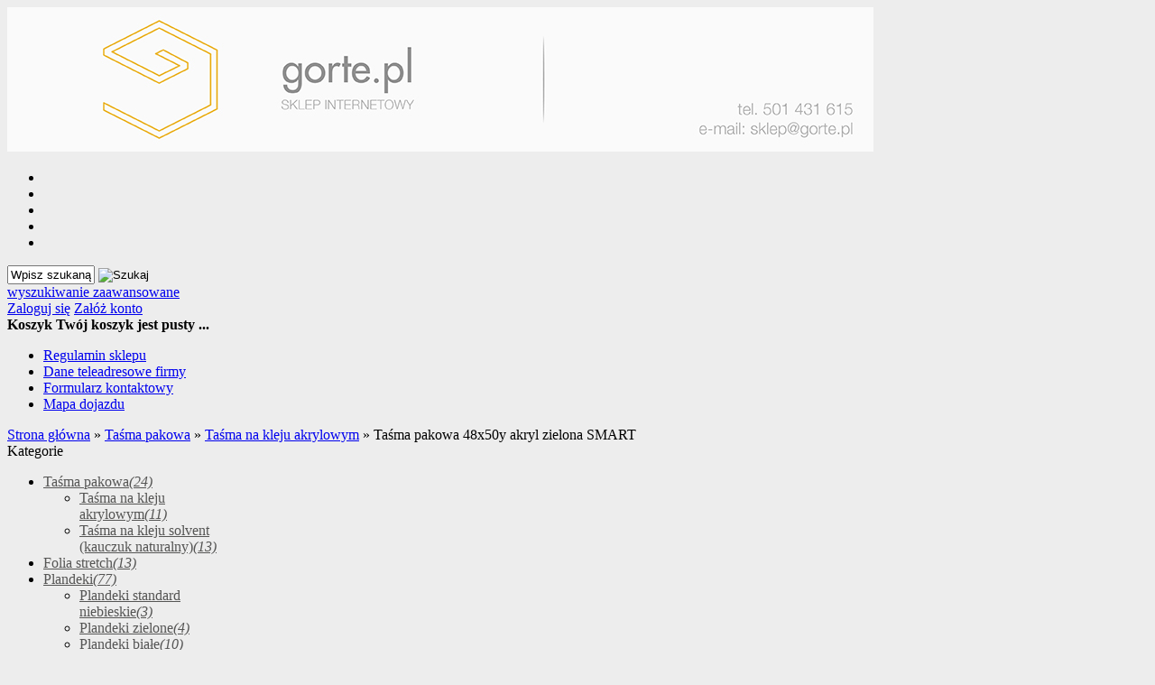

--- FILE ---
content_type: text/html; charset=utf-8
request_url: https://www.gorte.pl/tasma-pakowa-48x50y-akryl-zielona-smart-p-314.html
body_size: 8669
content:
<!DOCTYPE HTML>
<html lang="pl">
<head>
    <meta charset="utf-8" />
    <title>Taśma pakowa 48x50y akryl zielona</title>
    <meta name="keywords" content="taśma pakowa, taśma klejąca, taśmy pakowe, taśma kolorowa, taśma zielona, taśma smart" />
    <meta name="description" content="Taśma pakowa na kleju akrylowym do użytku biurowego i pakowania. Jest odporna na światło UV i procesy starzenia.Taśma klejąca przeznaczona do aplikacji w temperaturach dodatnich.PARAMETRYszerokość:&n" />
    <meta name="robots" content="index,follow" />  
    
    <meta name="viewport" content="width=device-width, initial-scale=1.0" />
    
    <meta property="og:title" content="Taśma pakowa 48x50y akryl zielona" />
<meta property="og:description" content="Taśma pakowa na kleju akrylowym do użytku biurowego i pakowania. Jest odporna na światło UV i procesy starzenia.Taśma klejąca przeznaczona do aplikacji w temperaturach dodatnich.PARAMETRYszerokość:&n" />
<meta property="og:type" content="product" />
<meta property="og:url" content="https://www.gorte.pl/tasma-pakowa-48x50y-akryl-zielona-smart-p-314.html" />
<meta property="og:image" content="https://www.gorte.pl/images/zdjecia_aktualne/akryl_zielony.jpg" />
<meta property="product:price:amount" content="2.23" />
<meta property="product:price:currency" content="PLN" />
<meta property="product:availability" content="in stock" />
<meta property="product:condition" content="new" />
<meta property="product:retailer_item_id" content="314" />


    <base href="https://www.gorte.pl" />	
    <link rel="stylesheet" type="text/css" href="szablony/shop_6.rwd/css/style.php?ncss=style,boxy,moduly,produkt,zebra_datepicker," />
    <script src="javascript/jquery.js"></script>
    <script src="javascript/skrypty.php"></script>
    
    
            
    
    
    
    <script src="javascript/produkt.php"></script>
    
    
    <script>
(function(i,s,o,g,r,a,m){i['GoogleAnalyticsObject']=r;i[r]=i[r]||function(){(i[r].q=i[r].q||[]).push(arguments)},i[r].l=1*new Date();a=s.createElement(o),m=s.getElementsByTagName(o)[0];a.async=1;a.src=g;m.parentNode.insertBefore(a,m)})(window,document,'script','//www.google-analytics.com/analytics.js','ga');
ga('create', 'UA-51790281-1', 'auto');
ga('require', 'displayfeatures');
ga('send', 'pageview');
</script>

    
    
    <link rel="canonical" href="https://www.gorte.pl/tasma-pakowa-48x50y-akryl-zielona-smart-p-314.html" />
    
    
    
    
    
    
    
    
    
    
    
    
    
</head>

<body style="background:#ededed">


<div id="Strona">

    <header id="NaglowekSklepu">
    
        <a id="LinkLogo" href="https://www.gorte.pl"><img  src="images/zdjecia_aktualne/Gorte_Banner_big_960x160.jpg" width="960" height="160" alt="MEPP" title="MEPP" /></a>

        <div id="TloNaglowka">
        
            <ul id="maleRwd" class="RwdSchowek">
            
                <li><span><img src="szablony/shop_6.rwd/obrazki/szablon/rwd_szukaj.png" alt="" /></span></li>
                <li><a href="https://www.gorte.pl/logowanie.html"><img src="szablony/shop_6.rwd/obrazki/szablon/rwd_konto.png" alt="" /></a></li>
                <li><a href="https://www.gorte.pl/rejestracja.html"><img src="szablony/shop_6.rwd/obrazki/szablon/rwd_rejestracja.png" alt="" /></a></li>
                <li><a href="https://www.gorte.pl/koszyk.html"><img src="szablony/shop_6.rwd/obrazki/szablon/rwd_koszyk.png" alt="" /></a></li>
                
                                
                <li><a href="https://www.gorte.pl/schowek.html"><img src="szablony/shop_6.rwd/obrazki/szablon/rwd_schowek.png" alt="" /></a></li>
                
                            </ul>             
        
            <div id="BelkaWyszukiwaniaKoszyka">
            
                <form onsubmit="return sprSzukaj(this,'InSzukaj')" method="post" action="szukaj.html" id="Wyszukiwanie">
                
                    <div>
                        <input id="InSzukaj" type="text" name="szukaj" size="10" value="Wpisz szukaną frazę ..." />
                        <input id="ButSzukaj" type="image" src="szablony/shop_6.rwd/obrazki/szablon/szukaj.png" alt="Szukaj" />
                        <input type="hidden" name="postget" value="tak" />
                    </div>
                    
                    <div>
                        <a href="https://www.gorte.pl/wyszukiwanie-zaawansowane.html">wyszukiwanie zaawansowane</a>
                    </div>
                    
                </form>

                <div id="Logowanie">
                
                                                <a href="https://www.gorte.pl/logowanie.html" rel="nofollow">Zaloguj się</a>
                            <a href="https://www.gorte.pl/rejestracja.html" rel="nofollow">Załóż konto</a>
                                        
                
                </div>                

                <div id="Koszyk">
            
                    <strong>Koszyk</strong>
                
                                        
                    <b>Twój koszyk jest pusty ...</b>
                    
                                            
                </div>            
                
                <div class="cl"></div>
            
            </div>        
        
            <div id="GorneMenu" class="Rozwiniete">
            
                <ul class="GlowneGorneMenu"><li aria-haspopup="true"><a    href="https://www.gorte.pl/regulamin-sklepu-pm-14.html">Regulamin sklepu</a></li><li aria-haspopup="true"><a    href="https://www.gorte.pl/dane-teleadresowe-firmy-pm-13.html">Dane teleadresowe firmy</a></li><li aria-haspopup="true"><a  href="https://www.gorte.pl/formularz-kontaktowy-f-1.html">Formularz kontaktowy</a></li><li aria-haspopup="true"><a   rel="nofollow"  href="http://mapa.targeo.pl/%C5%9Ar%C3%B3dlesie,ul.%20Sosnowa%201">Mapa dojazdu</a></li></ul>
                
            </div>
        
        </div>

    </header>

    <div id="Nawigacja" itemscope itemtype="http://schema.org/BreadcrumbList">
    
        <span itemprop="itemListElement" itemscope itemtype="http://schema.org/ListItem"><a href="https://www.gorte.pl" class="NawigacjaLink" itemprop="item"><span itemprop="name">Strona główna</span></a><meta itemprop="position" content="1" /></span><span class="Nawigacja"> » </span><span itemprop="itemListElement" itemscope itemtype="http://schema.org/ListItem"><a href="https://www.gorte.pl/tasma-pakowa-c-23.html" class="NawigacjaLink" itemprop="item"><span itemprop="name">Taśma pakowa</span></a><meta itemprop="position" content="2" /></span><span class="Nawigacja"> » </span><span itemprop="itemListElement" itemscope itemtype="http://schema.org/ListItem"><a href="https://www.gorte.pl/tasma-na-kleju-akrylowym-c-23_56.html" class="NawigacjaLink" itemprop="item"><span itemprop="name">Taśma na kleju akrylowym</span></a><meta itemprop="position" content="3" /></span><span class="Nawigacja"> » </span><span class="Nawigacja">Taśma pakowa 48x50y akryl zielona SMART</span>
        
    </div>
        
    
    
    <div class="cl"></div>

        <div id="LewaKolumna" style="width:245px">
    
        <div id="LewaKolumnaPrzerwa">
            



<div class="CalyBoxKategorie">

            <div class="BoxNaglowekKategorie">Kategorie</div>
    
    

    <div class="BoxKategorie BoxZawartosc">
        <ul><li><div><a class="Aktywna" href="https://www.gorte.pl/tasma-pakowa-c-23.html" style="color:#555554">Taśma pakowa<em style="color:#555554">(24)</em></a></div><ul><li><div><a class="Aktywna" href="https://www.gorte.pl/tasma-na-kleju-akrylowym-c-23_56.html" style="color:#555554">Taśma na kleju akrylowym<em style="color:#555554">(11)</em></a></div></li>
<li><div><a href="https://www.gorte.pl/tasma-na-kleju-solvent-kauczuk-naturalny-c-23_57.html" style="color:#555554">Taśma na kleju solvent (kauczuk naturalny)<em style="color:#555554">(13)</em></a></div></li>
</ul></li>
<li><div><a href="https://www.gorte.pl/folia-stretch-c-35.html" style="color:#555554">Folia stretch<em style="color:#555554">(13)</em></a></div></li>
<li><div><a href="https://www.gorte.pl/plandeki-c-12.html" style="color:#555554">Plandeki<em style="color:#555554">(77)</em></a></div><ul><li><div><a href="https://www.gorte.pl/plandeki-standard-niebieskie-c-12_77.html" style="color:#555554">Plandeki standard niebieskie<em style="color:#555554">(3)</em></a></div></li>
<li><div><a href="https://www.gorte.pl/plandeki-zielone-c-12_58.html" style="color:#555554">Plandeki zielone<em style="color:#555554">(4)</em></a></div></li>
<li><div><a href="https://www.gorte.pl/plandeki-biale-c-12_61.html" style="color:#555555">Plandeki białe<em style="color:#555555">(10)</em></a></div></li>
<li><div><a href="https://www.gorte.pl/plandeki-przezroczyste-c-12_62.html" style="color:#555554">Plandeki przezroczyste<em style="color:#555554">(15)</em></a></div></li>
<li><div><a href="https://www.gorte.pl/plandeki-srebrne-c-12_86.html" style="color:#555554">Plandeki srebrne<em style="color:#555554">(17)</em></a></div></li>
<li><div><a href="https://www.gorte.pl/plandeki-srebrno-zielone-c-12_59.html" style="color:#555554">Plandeki srebrno-zielone<em style="color:#555554">(16)</em></a></div></li>
<li><div><a href="https://www.gorte.pl/plandeki-srebrno-brazowe-c-12_87.html" style="color:#555554">Plandeki srebrno-brązowe<em style="color:#555554">(12)</em></a></div></li>
</ul></li>
<li><div><a href="https://www.gorte.pl/woreczki-strunowe-c-45.html" style="color:#555554">Woreczki strunowe<em style="color:#555554">(29)</em></a></div></li>
<li><div><a href="https://www.gorte.pl/worki-polipropylenowe-raszlowe-i-azurowe-c-55.html" style="color:#555554">Worki polipropylenowe, raszlowe i ażurowe<em style="color:#555554">(19)</em></a></div><ul><li><div><a href="https://www.gorte.pl/worki-polipropylenowe-c-55_83.html" style="color:#555554">Worki polipropylenowe<em style="color:#555554">(5)</em></a></div></li>
<li><div><a href="https://www.gorte.pl/worki-raszlowe-c-55_84.html" style="color:#555554">Worki raszlowe<em style="color:#555554">(10)</em></a></div></li>
<li><div><a href="https://www.gorte.pl/worki-azurowe-c-55_85.html" style="color:#555554">Worki ażurowe<em style="color:#555554">(4)</em></a></div></li>
</ul></li>
<li><div><a href="https://www.gorte.pl/folia-malarska-c-41.html" style="color:#555554">Folia malarska<em style="color:#555554">(7)</em></a></div></li>
<li><div><a href="https://www.gorte.pl/tasma-maskujaca-c-28.html" style="color:#555554">Taśma maskująca<em style="color:#555554">(16)</em></a></div></li>
<li><div><a href="https://www.gorte.pl/tasmy-spinajace-i-akcesoria-c-52.html" style="color:#555554">Taśmy spinające i akcesoria<em style="color:#555554">(24)</em></a></div><ul><li><div><a href="https://www.gorte.pl/tasmy-spinajace-polipropylenowe-c-52_79.html" style="color:#555554">Taśmy spinające polipropylenowe<em style="color:#555554">(8)</em></a></div></li>
<li><div><a href="https://www.gorte.pl/zapinki-c-52_80.html" style="color:#555554">Zapinki<em style="color:#555554">(10)</em></a></div></li>
<li><div><a href="https://www.gorte.pl/urzadzenia-do-spinania-c-52_81.html" style="color:#555554">Urządzenia do spinania<em style="color:#555554">(5)</em></a></div></li>
<li><div><a href="https://www.gorte.pl/akcesoria-c-52_82.html" style="color:#555554">Akcesoria<em style="color:#555554">(1)</em></a></div></li>
</ul></li>
<li><div><a href="https://www.gorte.pl/papier-i-tektura-c-42.html" style="color:#555554">Papier i tektura<em style="color:#555554">(8)</em></a></div></li>
<li><div><a href="https://www.gorte.pl/rekawice-ochronne-c-50.html" style="color:#555554">Rękawice ochronne<em style="color:#555554">(9)</em></a></div></li>
<li><div><a href="https://www.gorte.pl/tasmy-specjalistyczne-c-39.html" style="color:#555554">Taśmy specjalistyczne<em style="color:#555554">(7)</em></a></div></li>
<li><div><a href="https://www.gorte.pl/akcesoria-do-pakowania-c-40.html" style="color:#555554">Akcesoria do pakowania<em style="color:#555554">(11)</em></a></div></li>
<li><div><a href="https://www.gorte.pl/akcesoria-do-plandek-c-60.html" style="color:#555554">Akcesoria do plandek<em style="color:#555554">(68)</em></a></div><ul><li><div><a href="https://www.gorte.pl/oczka-do-plandek-c-60_76.html" style="color:#555554">Oczka do plandek<em style="color:#555554">(13)</em></a></div></li>
<li><div><a href="https://www.gorte.pl/wycinaki-c-60_71.html" style="color:#555554">Wycinaki<em style="color:#555554">(22)</em></a></div></li>
<li><div><a href="https://www.gorte.pl/zakuwaki-c-60_65.html" style="color:#555554">Zakuwaki<em style="color:#555554">(32)</em></a></div></li>
<li><div><a href="https://www.gorte.pl/koncowki-linek-c-60_78.html" style="color:#555554">Końcówki linek<em style="color:#555554">(2)</em></a></div></li>
</ul></li>
<li><div><a href="https://www.gorte.pl/siatka-do-paletowania-c-54.html" style="color:#555554">Siatka do paletowania<em style="color:#555554">(6)</em></a></div></li>
<li><div><a href="https://www.gorte.pl/folia-pecherzykowa-c-51.html" style="color:#555554">Folia pęcherzykowa<em style="color:#555554">(4)</em></a></div></li>
<li><a  href="https://www.gorte.pl/nowosci.html">Nowości<em>(6)</em></a></li><li><a  href="https://www.gorte.pl/promocje.html">Promocje<em>(0)</em></a></li><li><a  href="https://www.gorte.pl/polecane.html">Produkty polecane<em>(14)</em></a></li><li><a  href="https://www.gorte.pl/hity.html">Hity w naszym sklepie<em>(1)</em></a></li></ul>
    </div>
    
</div>

<div class="CalyBox">
  
    

            <div class="BoxNaglowek">Kontakt</div>
    
    

    <div class="BoxTresc BoxZawartosc">
        <meta itemprop="name" content="MEPP" /><div style="display:none" itemprop="address" itemscope itemtype="http://schema.org/PostalAddress">
            <meta itemprop="name" content="MEPP Marek Hajduczenia" />
            <meta itemprop="streetAddress" content="Śródlesie, ul. Sosnowa 1 " />
            <meta itemprop="postalCode" content="15-378" />
            <meta itemprop="addressLocality" content="Białystok" />
          </div><ul class="BoxKontakt" itemscope itemtype="http://schema.org/LocalBusiness"><li class="Iko Firma">MEPP Marek Hajduczenia<br />
Śródlesie, ul. Sosnowa 1<br />
15-378 Białystok<br />NIP: 542-149-06-42<br /></li><li class="Iko Mail"><b>E-mail:</b><a href="https://www.gorte.pl/formularz-kontaktowy-f-1.html"><span itemprop="email">sklep@gorte.pl</span></a></li><li class="Iko Tel"><b>Telefon</b><a rel="nofollow" href="tel:501431615"><span itemprop="telephone">501 431 615</span></a><br /><a rel="nofollow" href="tel:792671119">792 671 119</a><br /></li></ul>
    </div>
    
</div><div class="BoxRwdUkryj">


<div class="CalyBox">
  
    

            <div class="BoxNaglowek">Płatności online</div>
    
    

    <div class="BoxTresc BoxZawartosc">
        <div class="FormatEdytor"><img alt="" height="70" src="/images/zdjecia_aktualne/logo_paynow_black_9e62ab2727.png" width="220" /><br />
<br />
<br />
<br />
<img alt="" height="49" src="/images/zdjecia_aktualne/TPAY_LOGO_CLAIM_RGB.jpg" width="220" /></div>
    </div>
    
</div></div>
<div class="BoxRwdUkryj">


<div class="CalyBox">
  
    

            <div class="BoxNaglowek">Bezpieczeństwo transakcji zapewnia</div>
    
    

    <div class="BoxTresc BoxZawartosc">
        <div class="FormatEdytor"><img alt="alt" src="/images/zdjecia_aktualne/homessl.png" style="margin-left: 60px; margin-right: 60px; width: 110px; height: 55px;" /></div>
    </div>
    
</div></div>


<div class="CalyBox">
  
    

            <div class="BoxNaglowek">Cennik</div>
    
    

    <div class="BoxTresc BoxZawartosc">
        <div class="Cennik"><a href="https://www.gorte.pl/cennik.html/typ=html"><img src="szablony/shop_6.rwd/obrazki/cennik/html.png" alt="Pobierz cennik HTML" title="Pobierz cennik HTML" /></a><a href="https://www.gorte.pl/cennik.html/typ=xls"><img src="szablony/shop_6.rwd/obrazki/cennik/xls.png" alt="Pobierz cennik XLS" title="Pobierz cennik XLS" /></a></div>
    </div>
    
</div>
        </div>
        
    </div>
        
    <div id="SrodekKolumna">

        

        









<section id="RamkaProduktu" itemscope itemtype="https://schema.org/Product">

    <div id="KartaProduktu">
    
        

        <div id="ZdjeciaProduktu" style="width:310px">
        
            <div class="ZdjeciaKontener" style="width:250px">
            
                

                <div id="ZdjeciaDuze">
                
                    <a data-jbox-image="galeria" id="DuzeFoto1" href="https://www.gorte.pl/images/zdjecia_aktualne/akryl_zielony.jpg" title="taśma pakowa zielona akryl smart" data-caption="taśma pakowa zielona akryl smart"><img src="images/zdjecia_aktualne/mini/250px_akryl_zielony.jpg" width="250" height="250" itemprop="image" data-zoom-image="images/zdjecia_aktualne/akryl_zielony.jpg" class="FotoZoom" alt="taśma pakowa zielona akryl smart" title="taśma pakowa zielona akryl smart" /></a>
                        
                </div>
                
                
                
                <div class="DodatkoweZdjecia">    
                            
                    
                    
                </div>
                
            </div>
            
        </div>
        
        <div id="InformacjeProduktu" style="width:calc(100% - 310px)">
        
            
        
            <div class="Ikonki">
                
            </div>
            
            
        
            <div class="NazwaProducent">
            
                <h1 itemprop="name">Taśma pakowa 48x50y akryl zielona SMART</h1>
                
                <meta itemprop="productID" content="314" />
                
                                
                    <div class="Producent" itemprop="brand" itemtype="https://schema.org/Brand" itemscope>
                        <div itemprop="name" content="SMART"><a href="https://www.gorte.pl/smart-m-1.html">SMART</a></div>
                    </div>
                    
                            
            </div>

            
            
                            
            
            
                        
             
            
            
                        
                        
            
            
            <div class="ListaOpisy">

                   
                <p id="Dostepnosc" class="TbPoz miganieSek">
                    <span>Dostępność:</span> <strong>Dostępny</strong>
                </p>
                                
                   
                <p id="CzasWysylki" class="TbPoz">
                    <span>Czas wysyłki:</span> <strong>48 godzin</strong>
                </p>
                        

                                <p class="TbPoz">
                    <span>Koszt wysyłki:</span> <strong id="InfoOpisWysylka">od 17,00 zł <span id="tipWysylka" style="display:none;"><b>Dostępne formy wysyłki dla oglądanego produktu:</b><span>InPost Paczkomaty24 - 21,00 zł</span><span>Kurier - 22,00 zł</span><span>Pocztex (Poczta Polska) - 20,00 zł</span><span>Pocztex ( Polska) płatność przy odbiorze towaru - 23,00 zł</span><span>Poczta Polska Odbiór w punkcie - 17,00 zł</span><span>Przesyłka paletowa - 200,00 zł</span><span>Odbiór osobisty - 0,00 zł</span></span></strong>
                </p>                
                                
                                
                
                                
                                
                 
                
                   
                <p class="TbPoz">
                    <span>Stan produktu:</span> <strong>Nowy</strong>
                </p>
                 

                 

                                 
                
                                
                
                
                
            </div>
            
            
            
            <form action="/" method="post" id="FormKartaProduktu" class="cmxform" autocomplete="off" > 
            
                
            
                      
                
                
                
                
                 

                                
                    <div class="SekcjaCen">
                        <div class="CenyProduktu" itemprop="offers" itemscope itemtype="https://schema.org/Offer">
                                                        
                            
                            

                                                        
                                <p id="CenaGlownaProduktuBrutto" >
                                    Cena brutto: <strong><span itemprop="price" content="2.23">2,23 zł</span></strong> 
                                </p>
                                
                                <p id="CenaGlownaProduktuNetto">
                                    Cena netto: <strong>1,81 zł</strong>
                                </p>     
                                
                            
                                                        <p id="KosztRozmiaru" style="display:none">
                            
                                
                                
                            </p>
                            
                            
                            
                                               
                            
                            
                            
                                                        
                            
                            
                                     

                            <div id="ProduktZegar" style="display:none">
                            
                                <div class="Odliczanie"><span id="sekundy_karta_314"></span>pozostało tylko do końca promocji !!</div>
                                

                            </div>

                            
                            
                                                        
                             
                            
                                                        
            
                            
                            <div id="PlatnosciRatalne"></div>
                            
                            
                            
                            <meta itemprop="priceCurrency" content="PLN" />
                            <meta itemprop="availability" content="https://schema.org/InStock" />
                            <meta itemprop="itemCondition" content="NewCondition" />
                            <meta itemprop="url" content="https://www.gorte.pl/tasma-pakowa-48x50y-akryl-zielona-smart-p-314.html" />
                            <meta itemprop="priceValidUntil" content="2080-01-01" />
                            <div itemprop="hasMerchantReturnPolicy" itemtype="https://schema.org/MerchantReturnPolicy" itemscope>
  <meta itemprop="applicableCountry" content="PL" />
  <meta itemprop="returnPolicyCategory" content="https://schema.org/MerchantReturnFiniteReturnWindow" />
  <meta itemprop="merchantReturnDays" content="14" />
  <meta itemprop="returnMethod" content="https://schema.org/ReturnByMail" />
  <meta itemprop="returnFees" content="https://schema.org/FreeReturn" />
</div>

                            <div itemprop="shippingDetails" itemtype="https://schema.org/OfferShippingDetails" itemscope>
  <div itemprop="shippingRate" itemtype="https://schema.org/MonetaryAmount" itemscope>
    <meta itemprop="value" content="17.00" />
    <meta itemprop="currency" content="PLN" />
  </div>
  <div itemprop="shippingDestination" itemtype="https://schema.org/DefinedRegion" itemscope>
    <meta itemprop="addressCountry" content="PL" />
  </div>
</div>
                            
                            
                        </div>

                        
                        
                        <div class="Przyciski">

                            <div id="PrzyciskKupowania" >
                            
                                <div class="PrzyciskIlosc">
                                
                                    <div class="PoleIlosciKoszyka">Ilość: <input type="number" step="36.00" id="ilosc_11298_314" value="36" min="1" onchange="SprIlosc(this,0,1,'11298_314','36.00')" name="ilosc" />rol</div>

                                    <div class="PolePrzyciskiKoszyka"><span class="DoKoszykaKartaProduktu" onclick="return DoKoszyka('11298_314','dodaj',0,0)" title="Dodaj do koszyka Taśma pakowa 48x50y akryl zielona SMART">Dodaj do koszyka</span></div>
                                
                                </div>
                                
                                
                                
                                
                                <p id="ZakupPrzezAllegro">
                                
                                    
                                    
                                </p>

                            </div>
                            
                            
                            
                            <p id="InfoNiedostepny" class="miganieSek" style="display:none">
                            
                                <span class="Info">Produkt dostępny na telefon</span>
                                
                                                                
                            </p>
                            
                            
                            
                            <p id="PrzyciskSchowek" class="KartaSchowekDoDodania">
                                <span class="ToolTip" onclick="DoSchowka(314)" title="dodaj do schowka">dodaj do schowka</span>
                            </p>
                            
                        </div>
                        
                    </div>

                                
                
                
                                
                
                
                <div>
                    <input id="InputCenaKoncowaBrutto" value="2.23" type="hidden" />
                    <input id="InputWybraneCechy_11298_314" value="" type="hidden" />
                    <input id="CenaPunkty" value="0" type="hidden" />
                    <input id="parametry" value="11298_314;2.23;1.81;;0.00" type="hidden" />                    
                    <input id="parametryLukas" value="" type="hidden" />
                    <input id="parametrySantander" value="" type="hidden" />
                    <input id="parametryMbank" value="" type="hidden" />
                    <input id="parametryComfino" value="" type="hidden" />
                    <input id="parametryIleasing" value="" type="hidden" />
                    <input id="parametryIraty" value="" type="hidden" />
                    <input id="parametryPayURaty" value="" type="hidden" />
                    <input id="parametryBgz" value="" type="hidden" />
                </div>
                
            </form>

            
            
            <div style="display:none">
            
                <p id="InformacjaPunkty" class="InformacjaOk">
                    
                </p>
                
            </div>
            
            
            
                        
            

                        
            
                               
        </div>

    </div>
    
    
    
        
    
        <ul id="PodzielSie">            
                        <li><a class="wykop" href="https://www.wykop.pl/dodaj/link/?url=https%3A%2F%2Fwww.gorte.pl%2Ftasma-pakowa-48x50y-akryl-zielona-smart-p-314.html&amp;title=Ta%C5%9Bma+pakowa+48x50y+akryl+zielona+SMART" rel="nofollow" title="Poinformuj o tym produkcie na Wykop.pl"></a></li> 
                                    <li><a class="linkedin" href="https://www.linkedin.com/shareArticle?mini=true&amp;url=https%3A%2F%2Fwww.gorte.pl%2Ftasma-pakowa-48x50y-akryl-zielona-smart-p-314.html&amp;title=Ta%C5%9Bma+pakowa+48x50y+akryl+zielona+SMART" rel="nofollow" title="Poinformuj o tym produkcie na LinkedIn"></a></li>
                                    
            <li><a class="pinterest" href="https://pinterest.com/pin/create/button/?url=https%3A%2F%2Fwww.gorte.pl%2Ftasma-pakowa-48x50y-akryl-zielona-smart-p-314.html&amp;media=https%3A%2F%2Fwww.gorte.pl%2Fimages%2Fzdjecia_aktualne%2Fakryl_zielony.jpg&amp;description=Ta%C5%9Bma+pakowa+48x50y+akryl+zielona+SMART" rel="nofollow" title="Poinformuj o tym produkcie na Pinterest"></a></li>
                                    
            <li><a class="twitter" href="https://twitter.com/share?url=https%3A%2F%2Fwww.gorte.pl%2Ftasma-pakowa-48x50y-akryl-zielona-smart-p-314.html&amp;text=Ta%C5%9Bma+pakowa+48x50y+akryl+zielona+SMART" rel="nofollow" title="Poinformuj o tym produkcie na Twitter"></a></li>
                                    
            <li><a class="facebook" href="https://www.facebook.com/sharer/sharer.php?u=https%3A%2F%2Fwww.gorte.pl%2Ftasma-pakowa-48x50y-akryl-zielona-smart-p-314.html" rel="nofollow" title="Poinformuj o tym produkcie na Facebook"></a></li>
                    </ul>   

        <div class="cl"></div>
            
        
    
        
    <div id="GlowneLinkiProduktu" >
        
        <a class="ZapytanieProdukt" href="https://www.gorte.pl/zapytanie-o-produkt-produkt-f-2.html/produkt=314" rel="nofollow">Zapytaj o produkt</a>
        
        <a class="PolecProdukt" href="https://www.gorte.pl/polec-znajomemu-produkt-f-3.html/produkt=314" rel="nofollow">Poleć znajomemu</a>
        
        
        
        <a class="LinkPDF" href="https://www.gorte.pl/tasma-pakowa-48x50y-akryl-zielona-smart-kartapdf-314.html" rel="nofollow">Specyfikacja PDF</a>
        
    </div>

    
    
    <div id="ZakladkiProduktu">
    
        <div id="TloZakladek">
        
            <ul id="Zakladki">
            
                
                <li id="z_opis" class="aktywna">Opis produktu</li>
                
                
                                
                
                                <li id="z_akcesoria">Akcesoria (2)</li>
                            
                
                
                                  
                
                
                                
                
                 

                
                
                
                   

                
                   
                
                
                                   

                
                                
                
                                
            </ul>
            
            <div class="cl"></div>
            
        </div>

        <div id="TresciZakladek">
        
            
            <div class="widoczna tz_opis GlownyOpisProduktu"  itemprop="description">
            
                <div class="FormatEdytor"><center>
<p style="font-size: medium; font-family: arial; color: #555554; "><span style="font-size:22px;"><strong>Taśma pakowa 48x50y akryl zielona SMART</strong></span><br />
<br />
Taśma pakowa na kleju akrylowym do użytku biurowego i pakowania.<br />
Jest odporna na światło UV i procesy starzenia.<br />
Do stosowania w temperaturach dodatnich.<br />
 </p>
<big><big><b>PARAMETRY</b></big></big>

<table style="font-size: small; font-family: arial; color: #555554; ">
	<tbody>
		<tr>
			<td><b>szerokość:</b></td>
			<td>48mm</td>
		</tr>
		<tr>
			<td><b>długość:</b></td>
			<td>50y (ok. 45m)</td>
		</tr>
		<tr>
			<td><b>rodzaj nośnika:</b></td>
			<td>polipropylen</td>
		</tr>
		<tr>
			<td><b>rodzaj kleju:</b></td>
			<td>akryl</td>
		</tr>
		<tr>
			<td><b>kolor:</b></td>
			<td>zielony</td>
		</tr>
		<tr>
			<td><b>średnica wewn. tulei:</b></td>
			<td>76mm</td>
		</tr>
		<tr>
			<td><b>jednostka sprzedaży:</b></td>
			<td>6rol</td>
		</tr>
		<tr>
			<td><b>opak. zbiorcze:</b></td>
			<td>36rol/kart.</td>
		</tr>
	</tbody>
</table>
<br />
 </center></div>
                
                
                
                                
            </div>

            
                
            
            
                        <div class="ukryta tz_akcesoria">
                <div class="OknaRwd Kol-3 ListingOknaKontener"><div class="Okno OknoRwd"><div class="ElementListingRamka"><div class="Foto"><a class="Zoom" href="https://www.gorte.pl/dyspenser-do-tasm-pakowych-h11-p-97.html"><img data-src-original="images/zdjecia_aktualne/mini/100px_h11cp.jpg" width="100" height="100" src="images/loader.gif" id="fot_60325_97" class="Zdjecie Reload" alt="dyspenser do taśm pakowych h11-cp" title="dyspenser do taśm pakowych h11-cp" /></a></div><div class="ProdCena"><h3><a href="https://www.gorte.pl/dyspenser-do-tasm-pakowych-h11-p-97.html" title="Dyspenser do taśm pakowych H11">Dyspenser do taśm pakowych H11</a></h3><div class="ProduktCena"><span class="Cena"><em class="Brutto">38,24 zł <small>brutto</small></em><em class="Netto">31,09 zł <small>netto</small></em></span></div></div><div class="ZakupKontener"><div class="Zakup"><input type="number" id="ilosc_60325_97" value="1" class="InputIlosc" lang="en_EN" pattern="[0-9]+([\.][0-9]+)?" step="1" min="1" onchange="SprIlosc(this,1,1,'60325_97','0')" name="ilosc" /><em>szt.</em> <span class="DoKoszyka ToolTip" onclick="return DoKoszyka('60325_97','dodaj',0,1)" title="Dodaj do koszyka Dyspenser do taśm pakowych H11">Do koszyka</span></div></div></div></div><div class="Okno OknoRwd ProduktBezZakupu"><div class="ElementListingRamka"><div class="Foto"><a class="Zoom" href="https://www.gorte.pl/dyspenser-do-tasm-pakowych-zac-50-p-98.html"><img data-src-original="images/mini/100px_ZAC-50.jpg" width="100" height="100" src="images/loader.gif" id="fot_40342_98" class="Zdjecie Reload" alt="zac-50" title="zac-50" /></a></div><div class="ProdCena"><h3><a href="https://www.gorte.pl/dyspenser-do-tasm-pakowych-zac-50-p-98.html" title="Dyspenser do taśm pakowych ZAC-50">Dyspenser do taśm pakowych ZAC-50</a></h3><div class="ProduktCena"><span class="Cena"><em class="Brutto">5,15 zł <small>brutto</small></em><em class="Netto">4,19 zł <small>netto</small></em></span></div></div><div class="ZakupKontener"><div class="Zakup"></div></div></div></div></div><div class="cl"></div>
            </div>
                     

            
                         

            
            
            
                        
            
             

            
                

            
                 

            
                         

            

                        
            
                          

        </div>
    
    </div>

</section>
    


<div class="PozostaleProdukty">

    

        
    
    
        
    
    
        
        <div class="StrNaglowek"><span>Pozostałe produkty z kategorii</span></div>
        
        <div class="StrTresc"><div class="OknaRwd Kol-3 KolMobile-1 ListingWierszeKartaProduktuKontener"><div class="Okno OknoRwd"><div class="ElementListingRamka"><div class="Foto"><a class="Zoom" href="https://www.gorte.pl/tasma-pakowa-19x60y-akryl-transparent-p-169.html"><span class="ZdjecieIkony"><span class="IkonkiProduktu"><span class="IkonaPolecany Ikona"><b>Polecamy</b></span></span><img data-src-original="images/zdjecia_aktualne/mini/100px_akryl_19.jpg" width="100" height="100" src="images/loader.gif" id="fot_83348_169" class="Zdjecie Reload" alt="taśma pakowa akryl" title="taśma pakowa akryl" /></span></a></div><div class="ProdCena"><h3><a href="https://www.gorte.pl/tasma-pakowa-19x60y-akryl-transparent-p-169.html" title="Taśma pakowa 19x60y akryl transparent">Taśma pakowa 19x60y akryl transparent</a></h3><div class="ProduktCena"><span class="Cena"><em class="Brutto">1,14 zł <small>brutto</small></em><em class="Netto">0,93 zł <small>netto</small></em></span></div></div><div class="ZakupKontener"><div class="Zakup"><input type="number" id="ilosc_83348_169" value="96" class="InputIlosc" lang="en_EN" pattern="[0-9]+([\.][0-9]+)?" step="96.00" min="1" onchange="SprIlosc(this,0,1,'83348_169','96.00')" name="ilosc" /><em>rol</em> <span class="DoKoszyka ToolTip" onclick="return DoKoszyka('83348_169','dodaj',0,1)" title="Dodaj do koszyka Taśma pakowa 19x60y akryl transparent">Do koszyka</span></div></div></div></div><div class="Okno OknoRwd"><div class="ElementListingRamka"><div class="Foto"><a class="Zoom" href="https://www.gorte.pl/tasma-pakowa-48x50y-akryl-pomaranczowa-smart-p-313.html"><img data-src-original="images/zdjecia_aktualne/mini/100px_akryl_pomaranczowy.jpg" width="100" height="100" src="images/loader.gif" id="fot_63252_313" class="Zdjecie Reload" alt="taśma pakowa pomarańczowa akryl smart" title="taśma pakowa pomarańczowa akryl smart" /></a></div><div class="ProdCena"><h3><a href="https://www.gorte.pl/tasma-pakowa-48x50y-akryl-pomaranczowa-smart-p-313.html" title="Taśma pakowa 48x50y akryl pomarańczowa SMART">Taśma pakowa 48x50y akryl pomarańczowa SMART</a></h3><div class="ProduktCena"><span class="Cena"><em class="Brutto">2,23 zł <small>brutto</small></em><em class="Netto">1,81 zł <small>netto</small></em></span></div></div><div class="ZakupKontener"><div class="Zakup"><input type="number" id="ilosc_63252_313" value="36" class="InputIlosc" lang="en_EN" pattern="[0-9]+([\.][0-9]+)?" step="36.00" min="1" onchange="SprIlosc(this,0,1,'63252_313','36.00')" name="ilosc" /><em>rol</em> <span class="DoKoszyka ToolTip" onclick="return DoKoszyka('63252_313','dodaj',0,1)" title="Dodaj do koszyka Taśma pakowa 48x50y akryl pomarańczowa SMART">Do koszyka</span></div></div></div></div><div class="Okno OknoRwd"><div class="ElementListingRamka"><div class="Foto"><a class="Zoom" href="https://www.gorte.pl/tasma-pakowa-25x60y-akryl-transparent-p-170.html"><img data-src-original="images/zdjecia_aktualne/mini/100px_akryl_25.jpg" width="100" height="100" src="images/loader.gif" id="fot_60585_170" class="Zdjecie Reload" alt="taśma pakowa akryl" title="taśma pakowa akryl" /></a></div><div class="ProdCena"><h3><a href="https://www.gorte.pl/tasma-pakowa-25x60y-akryl-transparent-p-170.html" title="Taśma pakowa 25x60y akryl transparent">Taśma pakowa 25x60y akryl transparent</a></h3><div class="ProduktCena"><span class="Cena"><em class="Brutto">1,44 zł <small>brutto</small></em><em class="Netto">1,17 zł <small>netto</small></em></span></div></div><div class="ZakupKontener"><div class="Zakup"><input type="number" id="ilosc_60585_170" value="72" class="InputIlosc" lang="en_EN" pattern="[0-9]+([\.][0-9]+)?" step="72.00" min="1" onchange="SprIlosc(this,0,1,'60585_170','72.00')" name="ilosc" /><em>rol</em> <span class="DoKoszyka ToolTip" onclick="return DoKoszyka('60585_170','dodaj',0,1)" title="Dodaj do koszyka Taśma pakowa 25x60y akryl transparent">Do koszyka</span></div></div></div></div><div class="Okno OknoRwd"><div class="ElementListingRamka"><div class="Foto"><a class="Zoom" href="https://www.gorte.pl/tasma-pakowa-48x50y-akryl-zolta-smart-p-315.html"><img data-src-original="images/zdjecia_aktualne/mini/100px_akryl_zolty.jpg" width="100" height="100" src="images/loader.gif" id="fot_81978_315" class="Zdjecie Reload" alt="taśma pakowa żółta akryl smart" title="taśma pakowa żółta akryl smart" /></a></div><div class="ProdCena"><h3><a href="https://www.gorte.pl/tasma-pakowa-48x50y-akryl-zolta-smart-p-315.html" title="Taśma pakowa 48x50y akryl żółta SMART">Taśma pakowa 48x50y akryl żółta SMART</a></h3><div class="ProduktCena"><span class="Cena"><em class="Brutto">2,23 zł <small>brutto</small></em><em class="Netto">1,81 zł <small>netto</small></em></span></div></div><div class="ZakupKontener"><div class="Zakup"><input type="number" id="ilosc_81978_315" value="36" class="InputIlosc" lang="en_EN" pattern="[0-9]+([\.][0-9]+)?" step="36.00" min="1" onchange="SprIlosc(this,0,1,'81978_315','36.00')" name="ilosc" /><em>rol</em> <span class="DoKoszyka ToolTip" onclick="return DoKoszyka('81978_315','dodaj',0,1)" title="Dodaj do koszyka Taśma pakowa 48x50y akryl żółta SMART">Do koszyka</span></div></div></div></div><div class="Okno OknoRwd"><div class="ElementListingRamka"><div class="Foto"><a class="Zoom" href="https://www.gorte.pl/tasma-pakowa-48x50y-akryl-niebieska-smart-p-312.html"><img data-src-original="images/zdjecia_aktualne/mini/100px_akryl_niebieski.jpg" width="100" height="100" src="images/loader.gif" id="fot_13277_312" class="Zdjecie Reload" alt="taśma pakowa niebieska akryl smart" title="taśma pakowa niebieska akryl smart" /></a></div><div class="ProdCena"><h3><a href="https://www.gorte.pl/tasma-pakowa-48x50y-akryl-niebieska-smart-p-312.html" title="Taśma pakowa 48x50y akryl niebieska SMART">Taśma pakowa 48x50y akryl niebieska SMART</a></h3><div class="ProduktCena"><span class="Cena"><em class="Brutto">2,23 zł <small>brutto</small></em><em class="Netto">1,81 zł <small>netto</small></em></span></div></div><div class="ZakupKontener"><div class="Zakup"><input type="number" id="ilosc_13277_312" value="36" class="InputIlosc" lang="en_EN" pattern="[0-9]+([\.][0-9]+)?" step="36.00" min="1" onchange="SprIlosc(this,0,1,'13277_312','36.00')" name="ilosc" /><em>rol</em> <span class="DoKoszyka ToolTip" onclick="return DoKoszyka('13277_312','dodaj',0,1)" title="Dodaj do koszyka Taśma pakowa 48x50y akryl niebieska SMART">Do koszyka</span></div></div></div></div></div><div class="cl"></div></div>
        
        
</div>

<script>




PokazTipWysylki('#InfoOpisWysylka');
</script>    



        
        
        
    </div>      
    
        
    <div class="cl"></div>
    
      
    
    <footer id="TloStopki">

        <div id="BelkaStopki"></div>    
    
        <div id="Stopka">
        
            <div class="KolumnaStopki">
                
                <strong>
                    Informacje
                    <span class="StopkaRozwin"></span>
                </strong>
                
                <ul class="LinkiStopki"><li><a    href="https://www.gorte.pl/regulamin-sklepu-pm-14.html">Regulamin sklepu</a></li><li><a    href="https://www.gorte.pl/polityka-prywatnosci-pm-10.html">Polityka prywatności</a></li><li><a    href="https://www.gorte.pl/informacje-o-cookies-pm-11.html">Informacje o Cookies</a></li></ul>

            </div>
            
            <div class="KolumnaStopki">

                <strong>
                    O firmie
                    <span class="StopkaRozwin"></span>
                </strong>
                
                <ul class="LinkiStopki"><li><a    href="https://www.gorte.pl/dane-teleadresowe-firmy-pm-13.html">Dane teleadresowe firmy</a></li><li><a  href="https://www.gorte.pl/formularz-kontaktowy-f-1.html">Formularz kontaktowy</a></li><li><a   rel="nofollow"  href="http://mapa.targeo.pl/%C5%9Ar%C3%B3dlesie,ul.%20Sosnowa%201">Mapa dojazdu</a></li></ul>
                
            </div>

            <div class="KolumnaStopki">
                
                <strong>
                    Zasady wysyłki
                    <span class="StopkaRozwin"></span>
                </strong>
                
                <ul class="LinkiStopki"><li><a    href="https://www.gorte.pl/formy-platnosci-pm-12.html">Formy płatności</a></li><li><a    href="https://www.gorte.pl/dostawa-i-koszt-dostawy-pm-3.html">Dostawa i koszt dostawy</a></li></ul>
                
            </div>

            <div class="KolumnaStopki">
                
                <strong>
                    Reklamacje, zwroty
                    <span class="StopkaRozwin"></span>
                </strong>
                
                <ul class="LinkiStopki"><li><a    href="https://www.gorte.pl/odstapienie-od-umowy-pm-15.html">Odstąpienie od umowy</a></li><li><a    href="https://www.gorte.pl/reklamacje-pm-16.html">Reklamacje</a></li><li><a    href="http://gorte.pl/pobieranie/Wzór formularza odstapienia od umowy.pdf">Wzór formularza odstapienia od umowy</a></li></ul>
            
            </div>    
               
        </div>
        
    </footer>
    
    <div class="Copy">
        <a href="https://www.shopgold.pl" target="_blank">Sklep internetowy shopGold</a>
    </div>     

</div>




<div id="InfoCookie" class="DolnaInformacjaCookie"><div id="InfoCookieProste"><div class="CookieTekst">Korzystanie z tej witryny oznacza wyrażenie zgody na wykorzystanie plików cookies. Więcej informacji możesz znaleźć w <b>Informacjach o Cookies.</b></div><div class="InfoCookiePrzycisk"><span id="InfoAkcept" class="przyciskCookie">Nie pokazuj więcej tego komunikatu</span></div></div></div><script>$(document).ready(function(){$('#InfoAkcept').click(function(){var data=new Date();data.setTime(data.getTime()+(999*24*60*60*1000));document.cookie='akceptCookie=tak;expires="'+data.toGMTString()+'";path=/';$('#InfoCookieProste').stop().fadeOut();$('#InfoCookie').stop().slideUp(function(){$('#InfoCookie').remove();});});});</script>


<script> $(document).ready(function() { $.ZaladujObrazki(false); }); </script>













<div id="RwdWersja"></div>







</body>
</html>
